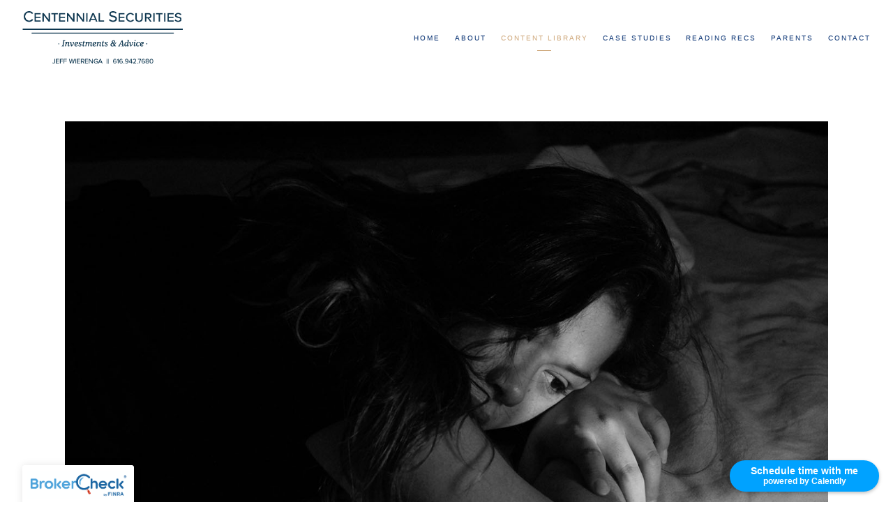

--- FILE ---
content_type: text/css; charset=utf-8
request_url: https://jeffwierenga.com/assets/css/custom.css
body_size: 2632
content:
:root {
  --accent: ; }

/* ============== FROALA ============== */
.main-content.editable::before,
.main-content.editable .form span.delete-contact-form::before,
.main-content.editable .row span.delete-row::before,
.main-content.editable .overlay-content::before,
body.fr-view .form span.delete-contact-form::before,
body.fr-view .row span.delete-row::before {
  background: #5c5c5c;
  color: #fff;
  /* new styles */
  color: #fff; }

.main-content.editable::after,
.main-content.editable .form::after,
.main-content.editable .row::after,
.main-content.editable .overlay-content::after,
body.fr-view .form::after,
body.fr-view .row::after {
  border-color: #5c5c5c;
  /* new styles */ }

.hero-content.editable::before,
.hero-content.editable .form span.delete-contact-form::before,
.hero-content.editable .row span.delete-row::before,
.hero-content.editable .overlay-content::before {
  background: #5c5c5c;
  color: #fff;
  /* new styles */
  color: #fff; }
  .overlay .hero-content.editable::before, .overlay
  .hero-content.editable .form span.delete-contact-form::before, .overlay
  .hero-content.editable .row span.delete-row::before, .overlay
  .hero-content.editable .overlay-content::before {
    background: #dbb385;
    color: #000;
    /* new styles */
    color: #fff; }

.hero-content.editable::after,
.hero-content.editable .form::after,
.hero-content.editable .row::after,
.hero-content.editable .overlay-content::after {
  border-color: #5c5c5c;
  /* new styles */ }
  .overlay .hero-content.editable::after, .overlay
  .hero-content.editable .form::after, .overlay
  .hero-content.editable .row::after, .overlay
  .hero-content.editable .overlay-content::after {
    border-color: #dbb385;
    /* new styles */ }

.footer-content.editable::before,
.footer-content.editable .form span.delete-contact-form::before,
.footer-content.editable .row span.delete-row::before {
  background: rgba(20, 20, 20, 0.6);
  color: #fff;
  /* new styles */
  color: #fff; }

.footer-content.editable::after,
.footer-content.editable .form::after,
.footer-content.editable .row::after {
  border-color: rgba(20, 20, 20, 0.6);
  /* new styles */ }

.editable .posts-list {
  background: rgba(0, 0, 0, 0.1);
  /* new styles */ }

.editable .overlay .posts-list {
  background: rgba(0, 0, 0, 0.1);
  /* new styles */ }

.editable .callout .posts-list {
  background: rgba(0, 0, 0, 0.1);
  /* new styles */ }

.fr-dropdown-list li a.is-h1, .fr-dropdown-list li a.is-h2, .fr-dropdown-list li a.is-h3, .fr-dropdown-list li a.is-h4 {
  margin: 0;
  font-size: 1em;
  line-height: 200%; }

/* ============== SIZING ============== */
#logo {
  width: 230px; }

/* ============== STYLES ============== */
/* ----- Base ----- */
body {
  background: #ffffff;
  color: #5c5c5c;
  /* new styles */
  font-family: "Droid Serif", Helvetica, sans-serif;
  font-weight: normal; }

::selection {
  background: #cda577;
  color: #fff;
  /* new styles */
  color: #fff; }

/* ----- Typography ----- */
p {
  font-family: "Droid Serif", Helvetica, sans-serif;
  font-weight: normal; }

a {
  color: #cda577;
  /* new styles */ }
  .overlay a {
    color: #cda577;
    /* new styles */ }
  .footer a {
    color: #cda577;
    /* new styles */ }

/* ----- Headlines ----- */
h1,
h3,
.is-h1,
.is-h3 {
  color: #242424;
  font-family: "Droid Serif", Helvetica, sans-serif;
  font-weight: 500; }
  .overlay h1, .overlay
  h3, .overlay
  .is-h1, .overlay
  .is-h3 {
    color: #ffffff; }
  .footer h1, .footer
  h3, .footer
  .is-h1, .footer
  .is-h3 {
    color: rgba(20, 20, 20, 0.6); }

h2,
h4,
.is-h2,
.is-h4 {
  color: #5c5c5c;
  font-family: "Montserrat", Helvetica, sans-serif;
  font-weight: 600; }
  .overlay h2, .overlay
  h4, .overlay
  .is-h2, .overlay
  .is-h4 {
    color: #dbb385; }
  .footer h2, .footer
  h4, .footer
  .is-h2, .footer
  .is-h4 {
    color: rgba(20, 20, 20, 0.6); }

/* new styles */
h1,
.is-h1 {
  font-family: "Droid Serif", Helvetica, sans-serif;
  font-weight: 500; }

h2,
.is-h2,
span.read-bio {
  font-family: "Montserrat", Helvetica, sans-serif;
  font-weight: 600; }

h3,
.is-h3 {
  font-family: "Droid Serif", Helvetica, sans-serif;
  font-weight: 500; }

h4,
.is-h4 {
  font-family: "Montserrat", Helvetica, sans-serif;
  font-weight: 600; }

/* ----- Special ----- */
blockquote {
  color: #242424;
  /* new styles */ }
  blockquote::before {
    color: rgba(36, 36, 36, 0.4); }
  .overlay blockquote {
    color: #ffffff; }
    .overlay blockquote::before {
      color: rgba(255, 255, 255, 0.4); }
  blockquote p {
    font-family: "Droid Serif", Helvetica, sans-serif;
    font-weight: normal; }

hr {
  border-color: rgba(92, 92, 92, 0.6);
  /* new styles */ }
  .overlay hr {
    border-color: rgba(219, 179, 133, 0.6);
    /* new styles */ }
  .footer hr {
    border-color: rgba(20, 20, 20, 0.25);
    /* new styles */ }
  .editable .modal-overlay hr {
    border-color: rgba(92, 92, 92, 0.25);
    /* new styles */ }

/* ----- Tables ----- */
table th {
  background: #5c5c5c;
  color: #fff;
  border-color: #363636;
  /* new styles */
  color: #fff; }

table.uses-accent th {
  background: #cda577;
  color: #000;
  border-color: #bf8c52;
  /* new styles */
  color: #fff; }

table.uses-accent.is-framed {
  border-color: #cda577;
  /* new styles */ }

table td {
  border-color: #d9d9d9;
  /* new styles */ }
  table td.is-highlighted {
    background: rgba(205, 165, 119, 0.3);
    /* new styles */ }

table.is-striped tbody tr:nth-child(even) {
  background: #f2f2f2;
  /* new styles */ }

table.is-dashed th,
table.is-dashed td {
  border-color: rgba(92, 92, 92, 0.4);
  /* new styles */ }

.accented,
.is-accent {
  color: #cda577 !important;
  /* new styles */
  color: !important; }

/* ----- Buttons ----- */
.btn {
  background: #cda577;
  color: #ffffff;
  /* new styles */
  font-family: "Montserrat", Helvetica, sans-serif;
  font-weight: 500; }
  .btn:hover {
    background: #242424;
    /* new styles */ }
  .overlay .btn {
    background: #cda577;
    color: #002c6f;
    /* new styles */ }
    .overlay .btn:hover {
      /* new styles */ }
  .footer .btn {
    /* new styles */ }
    .footer .btn:hover {
      /* new styles */ }
  .btn.primary {
    background: #cda577;
    color: #ffffff;
    /* new styles */ }
    .btn.primary:hover {
      background: #242424; }
    .btn.primary:hover {
      /* new styles */ }
    .overlay .btn.primary {
      /* new styles */ }
      .overlay .btn.primary:hover {
        /* new styles */ }
    .footer .btn.primary {
      /* new styles */ }
      .footer .btn.primary:hover {
        /* new styles */ }
  .btn.secondary {
    background: none;
    border-color: #cda577;
    color: #cda577;
    /* new styles */ }
    .overlay .btn.secondary {
      border-color: #cda577;
      color: #cda577; }
    .btn.secondary:hover {
      /* new styles */
      background: none; }
    .overlay .btn.secondary {
      /* new styles */ }
      .overlay .btn.secondary:hover {
        /* new styles */
        background: none; }
    .footer .btn.secondary {
      /* new styles */ }
      .footer .btn.secondary:hover {
        /* new styles */
        background: none; }

span.search-term {
  color: #cda577;
  /* new styles */ }

/* ----- Header ----- */
#header {
  background: #ffffff;
  color: #242424;
  /* new styles */ }
  #header a {
    color: #002c6f;
    /* new styles */
    font-family: "Montserrat", Helvetica, sans-serif;
    font-weight: 500; }
    #header a:hover {
      color: #cda577;
      /* new styles */ }
    #header a.btn {
      background: #002c6f;
      color: #ffffff;
      /* new styles */
      font-family: "Montserrat", Helvetica, sans-serif;
      font-weight: 500; }
      #header a.btn:hover {
        background: #cda577;
        color: #000; }
      #header a.btn:hover {
        /* new styles */ }
    .transparent-header #header a {
      color: #fff;
      /* new styles */ }
      .transparent-header #header a:hover {
        color: #cda577;
        /* new styles */ }
      .transparent-header #header a.btn {
        background: #fff;
        color: #000;
        /* new styles */ }
        .transparent-header #header a.btn:hover {
          background: #cda577;
          color: #000; }
        .transparent-header #header a.btn:hover {
          /* new styles */ }
  #header .active > a {
    color: #cda577;
    /* new styles */ }
    #header .active > a::after {
      background: #cda577;
      /* new styles */ }
  #header li.dropdown ul::before {
    background: #ffffff;
    /* new styles */ }
  .transparent-header #header li.dropdown ul a {
    color: #002c6f;
    /* new styles */ }
    .transparent-header #header li.dropdown ul a:hover {
      color: #cda577; }
    .transparent-header #header li.dropdown ul a:hover {
      /* new styles */ }

#logo a h1,
#logo a .logo-tagline {
  color: #042353;
  /* new styles */ }
  .transparent-header #logo a h1, .transparent-header
  #logo a .logo-tagline {
    color: #fff;
    /* new styles */ }

#logo h1 {
  font-family: "Prata", Helvetica, sans-serif;
  font-weight: normal; }

#logo .logo-tagline {
  font-family: "Montserrat", Helvetica, sans-serif;
  font-weight: 500; }

#pull-out-nav {
  background: #ffffff;
  color: #242424;
  /* new styles */ }
  #pull-out-nav a {
    color: #002c6f;
    /* new styles */
    font-family: "Montserrat", Helvetica, sans-serif;
    font-weight: 500; }
    #pull-out-nav a:hover {
      color: #cda577;
      /* new styles */ }
    #pull-out-nav a.btn {
      background: #002c6f;
      color: #ffffff;
      /* new styles */
      font-family: "Montserrat", Helvetica, sans-serif;
      font-weight: 500; }
      #pull-out-nav a.btn:hover {
        background: #cda577;
        color: #000; }
      #pull-out-nav a.btn:hover {
        /* new styles */ }
  #pull-out-nav .active a {
    color: #cda577;
    /* new styles */ }
    #pull-out-nav .active a::after {
      background: #cda577;
      /* new styles */ }

.menu-toggle span {
  background: #002c6f;
  /* new styles */ }
  .menu-toggle span::before, .menu-toggle span::after {
    background: #002c6f;
    /* new styles */ }
  .transparent-header .menu-toggle span {
    background: #fff;
    /* new styles */ }
    .transparent-header .menu-toggle span::before, .transparent-header .menu-toggle span::after {
      background: #fff;
      /* new styles */ }

.close-menu span::before, .close-menu span::after {
  background: #242424;
  /* new styles */ }

#sub-navigation ul li a {
  color: #5c5c5c;
  /* new styles */
  font-family: "Montserrat", Helvetica, sans-serif;
  font-weight: 500; }
  #sub-navigation ul li a::after {
    background: #cda577;
    /* new styles */ }

#sub-navigation ul li.active a {
  color: #cda577;
  /* new styles */ }

/* ----- Hero Content ----- */
.page-bg .overlay {
  background: rgba(0, 44, 111, 0.465);
  color: #dbb385;
  /* new styles */ }

.page-bg .scroll-down span {
  border-color: #dbb385;
  /* new styles */ }

.video-bg--control {
  color: #dbb385;
  /* new styles */ }
  .video-bg--control:focus {
    box-shadow: 0 0 0 2px #cda577;
    /* new styles */
    box-shadow: 0 0 0 2px; }

/* ----- Content ----- */
#page-wrapper {
  background: #ffffff;
  /* new styles */ }

.main-content a::after {
  background: rgba(92, 92, 92, 0.5);
  /* new styles */ }

.main-content a:hover::after {
  background: #cda577;
  /* new styles */ }

.sidebar {
  border-color: #cda577;
  /* new styles */ }

.callout {
  color: #ffffff;
  /* new styles */ }
  .callout::before {
    background: #cda577;
    /* new styles */ }
  .callout h1,
  .callout h2,
  .callout h3,
  .callout h4,
  .callout .is-h1,
  .callout .is-h2,
  .callout .is-h3,
  .callout .is-h4 {
    color: #ffffff;
    /* new styles */ }
  .callout p,
  .callout .post-excerpt {
    color: rgba(255, 255, 255, 0.8);
    /* new styles */ }
  .callout .post-link a:hover h3 {
    color: #ffffff;
    /* new styles */ }
  .callout .btn {
    background: #ffffff;
    color: #cda577;
    /* new styles */ }

#blog-categories {
  /* new styles */
  font-family: "Montserrat", Helvetica, sans-serif;
  font-weight: 600; }

.page-count {
  /* new styles */
  font-family: "Montserrat", Helvetica, sans-serif;
  font-weight: 500; }

.share-text {
  /* new styles */
  font-family: "Montserrat", Helvetica, sans-serif;
  font-weight: 500; }

figure.thumbnail::after {
  background: rgba(0, 44, 111, 0.465);
  /* new styles */ }

figure.thumbnail span.read-bio {
  color: #dbb385;
  /* new styles */ }

.member-title {
  color: #cda577;
  /* new styles */ }

.post-link a:hover h3 {
  color: #cda577;
  /* new styles */ }

.read-more span::after {
  background: #cda577;
  /* new styles */ }

span.categories-title {
  color: #242424;
  /* new styles */ }

span.post-categories .category a {
  color: #5c5c5c;
  /* new styles */ }
  span.post-categories .category a:hover {
    color: #cda577;
    /* new styles */ }

.post-excerpt {
  color: #5c5c5c;
  /* new styles */ }

.post .post-wrapper {
  background: #ffffff;
  /* new styles */ }

.share-text::before {
  background: rgba(92, 92, 92, 0.6);
  /* new styles */ }

.share-text span {
  background: #ffffff;
  /* new styles */ }

.load-posts.loading::after {
  border-color: rgba(0, 0, 0, 0.15);
  border-top-color: #5c5c5c;
  /* new styles */ }

/* ----- Overlays ----- */
.close-overlay::before, .close-overlay::after {
  background: #cda577;
  /* new styles */ }

.overlay-content {
  background: #ffffff;
  color: #5c5c5c;
  /* new styles */ }

/* ----- Forms ----- */
.form-item.required label::after {
  color: #cda577;
  /* new styles */ }

.form-item label {
  /* new styles */
  font-family: "Montserrat", Helvetica, sans-serif;
  font-weight: 500; }

.form-item .select::after {
  border-top-color: #5c5c5c;
  /* new styles */ }
  .overlay .form-item .select::after {
    /* new styles */ }
  .callout .form-item .select::after {
    /* new styles */ }
  .footer .form-item .select::after {
    /* new styles */ }

.form-item label.radio input {
  border-color: #5c5c5c;
  /* new styles */ }
  .overlay .form-item label.radio input {
    /* new styles */ }
  .callout .form-item label.radio input {
    /* new styles */
    border-color: #fff; }
  .footer .form-item label.radio input {
    /* new styles */ }
  .form-item label.radio input::after {
    background: #cda577;
    /* new styles */ }
    .callout .form-item label.radio input::after {
      /* new styles */
      background: #fff; }
  .form-item label.radio input:checked {
    border-color: #cda577;
    /* new styles */ }
    .callout .form-item label.radio input:checked {
      /* new styles */
      border-color: #fff; }

.form-item label.checkbox input {
  border-color: #5c5c5c;
  /* new styles */ }
  .overlay .form-item label.checkbox input {
    /* new styles */ }
  .callout .form-item label.checkbox input {
    /* new styles */
    border-color: #fff; }
  .footer .form-item label.checkbox input {
    /* new styles */ }
  .form-item label.checkbox input::after {
    border-color: #cda577;
    /* new styles */ }
    .callout .form-item label.checkbox input::after {
      /* new styles */
      border-color: #fff; }
  .form-item label.checkbox input:checked {
    border-color: #cda577;
    /* new styles */ }
    .callout .form-item label.checkbox input:checked {
      /* new styles */
      border-color: #fff; }

.form-control {
  background: rgba(92, 92, 92, 0.1);
  color: #5c5c5c;
  /* new styles */ }
  .hero-content .form-control {
    background: rgba(219, 179, 133, 0.1);
    color: #dbb385;
    /* new styles */ }
  .callout .form-control {
    background: #000;
    color: #cda577;
    /* new styles */
    background: #fff; }
  .footer-content .form-control {
    background: rgba(20, 20, 20, 0.1);
    color: rgba(20, 20, 20, 0.6);
    /* new styles */ }
  .form-control.placeholder {
    color: rgba(92, 92, 92, 0.65);
    /* new styles */ }
    .callout .form-control.placeholder {
      color: rgba(205, 165, 119, 0.65);
      /* new styles */ }
    .overlay .form-control.placeholder {
      /* new styles */ }
    .footer .form-control.placeholder {
      color: rgba(20, 20, 20, 0.65);
      /* new styles */ }
  .form-control:-moz-placeholder {
    color: rgba(92, 92, 92, 0.65);
    /* new styles */ }
    .callout .form-control:-moz-placeholder {
      color: rgba(205, 165, 119, 0.65);
      /* new styles */ }
    .overlay .form-control:-moz-placeholder {
      /* new styles */ }
    .footer .form-control:-moz-placeholder {
      color: rgba(20, 20, 20, 0.65);
      /* new styles */ }
  .form-control::-moz-placeholder {
    color: rgba(92, 92, 92, 0.65);
    /* new styles */ }
    .callout .form-control::-moz-placeholder {
      color: rgba(205, 165, 119, 0.65);
      /* new styles */ }
    .overlay .form-control::-moz-placeholder {
      /* new styles */ }
    .footer .form-control::-moz-placeholder {
      color: rgba(20, 20, 20, 0.65);
      /* new styles */ }
  .form-control:-ms-input-placeholder {
    color: rgba(92, 92, 92, 0.65);
    /* new styles */ }
    .callout .form-control:-ms-input-placeholder {
      color: rgba(205, 165, 119, 0.65);
      /* new styles */ }
    .overlay .form-control:-ms-input-placeholder {
      /* new styles */ }
    .footer .form-control:-ms-input-placeholder {
      color: rgba(20, 20, 20, 0.65);
      /* new styles */ }
  .form-control::-webkit-input-placeholder {
    color: rgba(92, 92, 92, 0.65);
    /* new styles */ }
    .callout .form-control::-webkit-input-placeholder {
      color: rgba(205, 165, 119, 0.65);
      /* new styles */ }
    .overlay .form-control::-webkit-input-placeholder {
      /* new styles */ }
    .footer .form-control::-webkit-input-placeholder {
      color: rgba(20, 20, 20, 0.65);
      /* new styles */ }
  .error .form-control {
    border-bottom-color: #cda577;
    /* new styles */ }

/* ----- Footer ----- */
.footer {
  background: #f9f9f9;
  color: rgba(20, 20, 20, 0.6);
  /* new styles */ }

/* ----- BrokerCheck ---- */
.is-branded.brokercheck .brokercheck--logo {
  background-color: #cda577;
  color: #ffffff;
  /* new styles */
  color: #fff; }

.is-branded.brokercheck .brokercheck--icon {
  stroke: currentColor;
  fill: currentColor; }

.is-branded.brokercheck .brokercheck--content {
  background: #eeeeee;
  color: #5c5c5c;
  /* new styles */ }
